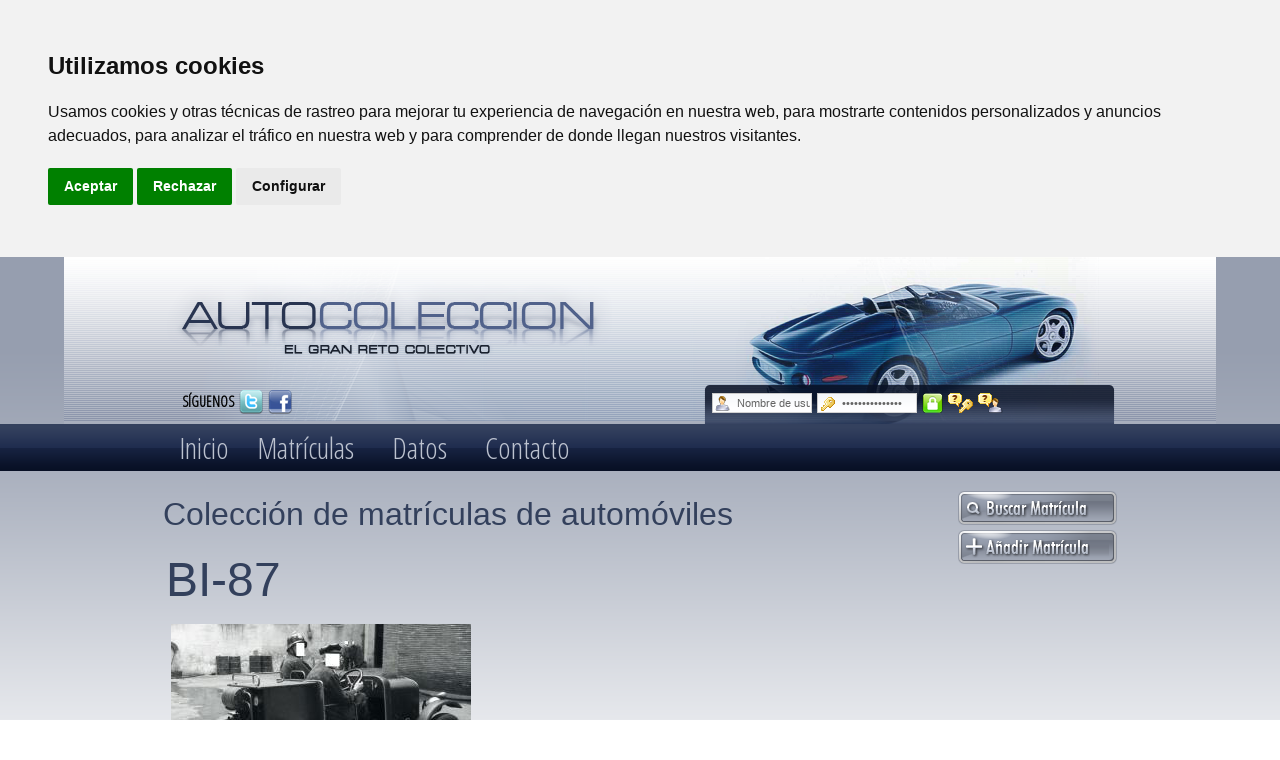

--- FILE ---
content_type: text/html; charset=utf-8
request_url: https://autocoleccion.com/component/sobi2/?sobi2Task=sobi2Details&catid=210&sobi2Id=79065
body_size: 8381
content:
<!DOCTYPE html PUBLIC "-//W3C//DTD XHTML 1.0 Transitional//EN" "http://www.w3.org/TR/xhtml1/DTD/xhtml1-transitional.dtd">
<html xmlns="http://www.w3.org/1999/xhtml" xml:lang="es-es" lang="es-es" >
<head>
  <base href="https://autocoleccion.com/component/sobi2/" />
  <meta http-equiv="content-type" content="text/html; charset=utf-8" />
  <meta name="robots" content="index, follow" />
  <meta name="keywords" content="Colección de matrí­culas de automóviles, Vizcaya" />
  <meta name="description" content="Colección de matrí­culas de automóviles. Vizcaya." />
  <meta name="generator" content="Sigsiu Online Business Index - Colección de matrí­culas de automóviles" />
  <title></title>
  <link href="/templates/matriculas/favicon.ico" rel="shortcut icon" type="image/x-icon" />
  <link rel="stylesheet" href="/modules/mod_ariextmenu/mod_ariextmenu/js/css/menu.min.css" type="text/css" />
  <link rel="stylesheet" href="/modules/mod_ariextmenu/mod_ariextmenu/js/css/menu.fix.css" type="text/css" />
  <link rel="stylesheet" href="https://autocoleccion.com/modules/mod_yoo_login/mod_yoo_login.css.php" type="text/css" />
  <style type="text/css">
    <!--
UL#ariext24 LI A{font-size:30px;font-weight:normal;text-transform:none;text-align:left;}UL#ariext24 LI UL.ux-menu-sub A{font-size:22px;font-weight:normal;text-transform:none;text-align:left;}
    -->
  </style>
  <script type="text/javascript" src="/media/system/js/mootools.js"></script>
  <script type="text/javascript" src="/modules/mod_ariextmenu/mod_ariextmenu/js/ext-core.js"></script>
  <script type="text/javascript" src="/modules/mod_ariextmenu/mod_ariextmenu/js/menu.min.js"></script>
  <script type="text/javascript">
		window.addEvent('domready', function(){ var JTooltips = new Tips($$('.hasTip'), { maxTitleChars: 50, fixed: false}); });(function() { var _menuInit = function() { new Ext.ux.Menu("ariext24", {"transitionDuration":0.2}); Ext.get("ariext24").select(".ux-menu-sub").removeClass("ux-menu-init-hidden"); }; if (!Ext.isIE || typeof(MooTools) == "undefined" || typeof(MooTools.More) == "undefined") Ext.onReady(_menuInit); else window.addEvent("domready", _menuInit); })();
  </script>
  <link rel="stylesheet" href="https://autocoleccion.com/components/com_sobi2/includes/com_sobi2.css" type="text/css" />
  <link rel='stylesheet'  href='https://autocoleccion.com/components/com_sobi2/plugins/gallery/sobi_gallery.css' type='text/css' />
  <link href='https://autocoleccion.com/components/com_sobi2/plugins/reviews/reviews.css' rel='stylesheet' type='text/css' />
  <link rel="alternate" type="application/rss+xml" title="Colección de matrí­culas de automóviles - Sistema 1900-1971 - Vizcaya" href="https://autocoleccion.com/component/sobi2/?sobi2Task=rss&amp;no_html=1&amp;catid=210" />
  <script type='text/javascript' src='https://autocoleccion.com/components/com_sobi2/plugins/gallery/slimbox.js'></script>
  <script type="text/javascript" language="javascript">
    	/* <![CDATA[ */
	    var srCurPg = 1;
	    var lastPage = 0;
	    var srAllRevs = 0;
	    var srRevsLimit = 15;
	    var srSemaphor = 0;
    	function srpPageNav(page) {
	    	page = parseInt(page);
    		if(	   srSemaphor == 1
	    		|| page == srCurPg
	    		|| (srCurPg >= lastPage && page < - 1)
	    		|| (srCurPg == 1  && (page == 0 || page == -1))
	    	) {
	    		return;
	    	}

    		srSemaphor = 1;
	    	var srppnHttpRequest;
	    	var url = "https://autocoleccion.com/index2.php?option=com_sobi2&sobi2Id=79065&no_html=1&sobi2Task=getSrev&spage=" + page + "&curPage=" + srCurPg;
	        if (window.XMLHttpRequest) {
	            srppnHttpRequest = new XMLHttpRequest();
	            if (srppnHttpRequest.overrideMimeType) {
	                srppnHttpRequest.overrideMimeType('text/xml');
	            }
	        }
	        else if (window.ActiveXObject) {
	            try { srppnHttpRequest = new ActiveXObject("Msxml2.XMLHTTP"); }
	                catch (e) {
                       try { srppnHttpRequest = new ActiveXObject("Microsoft.XMLHTTP"); }
	                   catch (e) {}
	                 }
	        }
	        if (!srppnHttpRequest) {
	            alert('Sorry but I Cannot create an XMLHTTP instance');
	            srSemaphor = 0;
	            return;
	        }
	        srppnHttpRequest.onreadystatechange = function() { srppnChangePage(srppnHttpRequest,page); };
	        srppnHttpRequest.open('GET', url, true);
	        srppnHttpRequest.send(null);
	    }
	    
	    function srppnChangePage(srppnHttpRequest,page) {
	    	if (srppnHttpRequest.readyState == 4) {
	    		if (srppnHttpRequest.status == 200) {
			    	switch (page) {
			    		case 0:
			    			srCurPg = 1;
			    			break;
			    		case -1:
			    			srCurPg--;
			    			break;
			    		case -2:
			    			srCurPg = lastPage;
			    			break;
			    		case -3:
			    			srCurPg++;
			    			break;
			    		default:
			    			srCurPg = page;
			    	}
		    		srSemaphor = 0;
		    		var xmlDoc = srppnHttpRequest.responseXML;
					var revs = xmlDoc.getElementsByTagName('review');
					
					var htmlOutput = "";
					for(i = 0; i < revs.length; i++) {
						var rev = revs[i];
		            	var vote = rev.getElementsByTagName('vote').item(0).firstChild.data;
		            	var txt = rev.getElementsByTagName('txt').item(0).firstChild.data;
		            	var title = rev.getElementsByTagName('title').item(0).firstChild.data;
		            	var user = rev.getElementsByTagName('user').item(0).firstChild.data;
		            	var umail = rev.getElementsByTagName('umail').item(0).firstChild.data;
		            	var date = rev.getElementsByTagName('date').item(0).firstChild.data;
		            	var updateInfo = rev.getElementsByTagName('updateInfo').item(0).firstChild.data;
		            	if(updateInfo == 0) {
			            	date = '<div class="revDate"> on ' + date + '</div>';
							if((txt && txt != 0) || (title && title != 0)) {
								vote = '<div class="revVote">' + Vimages[vote] + '&nbsp;</div>';
								title = '<div class="revTitle">' + title + '</div>'
								txt = '<div class="revText">' + txt.replace(/(?:<br \/>)?\r?\n/gi, '<br />') + '</div>'
								if(umail && umail != 0) {
									user = '<a href="mailto:' + umail + '">' + user + '</a>';
								}
								user = '<div class="revAuthor"> by ' + user + '</div>';
								var header = '<div class="revHeaderTitle">' + vote + title + user + date + '</div>';
			            		htmlOutput = htmlOutput + '<div class="revCont">' + header + '<div class="revHeader">' + txt + '</div></div>';
							}
		            	}
		            	else if(updateInfo == 1) {
		            		htmlOutput = htmlOutput
		            				   + '<div class="revCont"><div class="revUpdate"><div class="revUpdateDate">'
		            				   + date + '</div><div class="revUpdateText">Su ingreso ya ha sido actualizado</div></div></div>';
		            	}
					}
					document.getElementById("reviewsCont").innerHTML = '<div id="srRespCont"></div>' + htmlOutput;
	    		}
	    	}
	    }
		/* ]]> */
    	</script>
  <script language="javascript" type="text/javascript">



<!-- /* <![CDATA[ */ 

	 var Vimages =  new Array(); 

	 Vimages[0] = "<img src=\"https://autocoleccion.com/components/com_sobi2/plugins/reviews/images/Star-Rating/00-0-star.png\" alt=\"0\"   />";
	 Vimages[1] = "<img src=\"https://autocoleccion.com/components/com_sobi2/plugins/reviews/images/Star-Rating/01-0-star.png\" alt=\"2\"   />";
	 Vimages[2] = "<img src=\"https://autocoleccion.com/components/com_sobi2/plugins/reviews/images/Star-Rating/02-0-star.png\" alt=\"4\"   />";
	 Vimages[3] = "<img src=\"https://autocoleccion.com/components/com_sobi2/plugins/reviews/images/Star-Rating/03-0-star.png\" alt=\"6\"   />";
	 Vimages[4] = "<img src=\"https://autocoleccion.com/components/com_sobi2/plugins/reviews/images/Star-Rating/04-0-star.png\" alt=\"8\"   />";
	 Vimages[5] = "<img src=\"https://autocoleccion.com/components/com_sobi2/plugins/reviews/images/Star-Rating/05-0-star.png\" alt=\"10\"   />";
 /* ]]> */ // --> </script>
  <script language="JavaScript" type="text/javascript">
    	/* <![CDATA[ */
				function showRevForm() {
			document.getElementById("reviewFormBox").style.display = "block";
			document.getElementById("reviewBt").style.display = "none";
						document.getElementById("sendVoteBt").style.display = "none";
						document.getElementById("revSendButton").style.display = "block";
		}
				function sendRev() {
						var is_checked = false;
			var email_show = (document.getElementById("email_show").checked == true)?1:0;
			var revTitle = encodeURIComponent(document.getElementById("revTitle").value);
			var sobireview = encodeURIComponent(document.getElementById("sobireview").value);
			var uname = encodeURIComponent(document.getElementById("uname").value);
			var umail = encodeURIComponent(document.getElementById("umail").value);
						var rvote = document.getElementById("rvote") ? document.getElementById("rvote").value : 0;
					
			var sobiid = 79065;
			var option = "com_sobi2";
			var sobi2Task = "addSRev";
			var no_html = 1;
			var params =  "option=" + option
							+ "&email_show=" + email_show
				+ "&revTitle=" + revTitle
				+ "&sobireview=" + sobireview
				+ "&uname=" + uname
				+ "&umail=" + umail
							+ "&rvote=" + rvote
					
				+ "&sobiid=" + sobiid
				+ "&sobi2Task=" + sobi2Task
				+ "&no_html=" + no_html;
			var url = "https://autocoleccion.com/index2.php";
			
							srpMakeRequest(url,params);
				
		}
			 	
 		function srpRevResp(srpHttpRequest) {
	    	if (srpHttpRequest.readyState == 4) {
	    		if (srpHttpRequest.status == 200) {
			 	    			    			document.getElementById("reviewFormBox").style.display = "none";
			 		document.getElementById("reviewBt").style.display = "inline";
										document.getElementById("sendVoteBt").style.display = "inline";
								 		document.getElementById("revTitle").value = '';
			 		document.getElementById("sobireview").value = '';
			 		       	    			var XMLDoc = srpHttpRequest.responseXML;
	            	var rev = XMLDoc.getElementsByTagName('rev')[0];
	            	var msg = rev.getElementsByTagName('msg').item(0).firstChild.data;
	            	var vote = rev.getElementsByTagName('vote').item(0).firstChild.data;
	            	var txt = rev.getElementsByTagName('txt').item(0).firstChild.data;
	            	var title = rev.getElementsByTagName('title').item(0).firstChild.data;
	            	var user = rev.getElementsByTagName('user').item(0).firstChild.data;
	            	var umail = rev.getElementsByTagName('umail').item(0).firstChild.data;
	            	var date = rev.getElementsByTagName('date').item(0).firstChild.data;
	            	
	            	msg = '<div class="message">' + msg + '</div>';
	            	date = '<div class="revDate"> on ' + date + '</div>';
					if((txt && txt != 0) || (title && title != 0)) {
						vote = '<div class="revVote">' + Vimages[vote] + '&nbsp;</div>';
						title = '<div class="revTitle">' + title + '</div>'
						txt = '<div class="revText">' + txt.replace(/(?:<br \/>)?\r?\n/gi, '<br />') + '</div>'
						if(umail && umail != 0) {
							user = '<a href="mailto:' + umail + '">' + user + '</a>';
						}
						user = '<div class="revAuthor"> by ' + user + '</div>';
						var header = '<div class="revHeaderTitle">' + vote + title + user + date + '</div>';
	            		srAllRevs++;
	            							document.getElementById("srRespCont").innerHTML = '<div class="revCont">' + header + '<div class="revHeader">' + txt + '</div></div>';
										}
					document.getElementById("srRespContMsg").innerHTML = msg;
					 	    		}
	            else {
	                alert('There was a problem with the request.');
	            }
	        }
 		}

		function srpMakeRequest(url, params) {
			var srpHttpRequest;
			if (window.XMLHttpRequest) {
			    srpHttpRequest = new XMLHttpRequest();
			    if (srpHttpRequest.overrideMimeType) {
			        srpHttpRequest.overrideMimeType('text/xml');
			    }
			}
			else if (window.ActiveXObject) {
			    try { srpHttpRequest = new ActiveXObject("Msxml2.XMLHTTP"); }
			        catch (e) {
			           try { srpHttpRequest = new ActiveXObject("Microsoft.XMLHTTP"); }
			           catch (e) {}
			         }
			}
			if (!srpHttpRequest) {
			    alert('Sorry but I Cannot create an XMLHTTP instance');
			    return false;
			}
			srpHttpRequest.onreadystatechange = function() { srpRevResp(srpHttpRequest); };
			srpHttpRequest.open('POST', url, true);
			srpHttpRequest.setRequestHeader("Content-type", "application/x-www-form-urlencoded");
				srpHttpRequest.setRequestHeader("Content-length", params.length);
				srpHttpRequest.setRequestHeader("Connection", "close");
			srpHttpRequest.send(params);
		}
		/* ]]> */
		</script>
  <!--[if IE]><link rel="stylesheet" type="text/css" href="/modules/mod_ariextmenu/mod_ariextmenu/js/css/menu.ie.min.css" /><![endif]-->
  <!--[if lt IE 8]><script type="text/javascript" src="/modules/mod_ariextmenu/mod_ariextmenu/js/fix.js"></script><![endif]-->

<meta charset="utf-8" />
<meta http-equiv="Content-type" content="text/html; charset=utf-8" />


<link rel="stylesheet" href="/templates/system/css/system.css" type="text/css" />
<link rel="stylesheet" href="/templates/system/css/general.css" type="text/css" />
<link rel="stylesheet" href="/templates/matriculas/css/template.css" type="text/css" />
<link href="https://fonts.googleapis.com/css?family=Open+Sans+Condensed:300" rel="stylesheet" type="text/css" />
<meta name="google-site-verification" content="73c5jGgnQTnsJoKraugqMThDRZUg7qQ8SkzQA7vzOFs" />

</head>

<body>
<div class="bg_header">
<div class="header"> <a href="/index.php" title="autocoleccion.com" class="logo">autocoleccion.com</a>
<div class="redes">
<div class="seguir">
<label>S&iacute;guenos</label>
<a href="https://www.twitter.com/autocoleccion" title="S&iacute;guenos en Twitter" target="_blank" class="twitter">S&iacute;guenos en Twitter</a> <a href="https://www.facebook.com/pages/AUTOCOLECCI%C3%93N/284874644872888" title="S&iacute;guenos en Facebook" target="_blank" class="facebook">S&iacute;guenos en Facebook</a> 

</div>
</div>
</div>
</div>
<div class="bg_menu">
<div class="menuprincipal">
<div class="acceso">

<form action="/component/sobi2/" method="post" name="login">

<span class="quick" style="display: block;">
	<span class="yoo-login">
	
				<span class="login">
		
						
			<span class="username">
			
				<input type="text" name="username" size="18" value="Nombre de usuario" onblur="if(this.value=='') this.value='Nombre de usuario';" onfocus="if(this.value=='Nombre de usuario') this.value='';" />
				
			</span>
			
			<span class="password">
			
				<input type="password" name="passwd" size="10" value="Llave de acceso" onblur="if(this.value=='') this.value='Llave de acceso';" onfocus="if(this.value=='Llave de acceso') this.value='';" />
				
			</span>

						
			<span class="login-button-icon">
				<button value="" name="Submit" type="submit" title="Acceder"></button>
			</span>
			
						<span class="lostpassword">
				<a href="/component/user/reset" title="&iquest;Olvidaste la llave?"></a>
			</span>
						
						<span class="lostusername">
				<a href="/component/user/remind" title="&iquest;Olvidaste el usuario?"></a>
			</span>
						
						
						
			<input type="hidden" name="option" value="com_user" />
			<input type="hidden" name="task" value="login" />
			<input type="hidden" name="return" value="L2luaWNpbw==" />
			<input type="hidden" name="86b11f3c5115f266dbc6956412a7c35c" value="1" />
		</span>
		
				
	</span>
</span>
</form>
</div>

<div id="ariext24_container" class="ux-menu-container ux-menu-clearfix">

	<ul id="ariext24" class="ux-menu ux-menu-horizontal">
					<li class="ux-menu-item-main ux-menu-item-level-0 ux-menu-item1 ux-menu-item-parent-pos0">
				<a href="/inicio" class=" ux-menu-link-level-0 ux-menu-link-first">
					Inicio									</a>
						</li>
					<li class="ux-menu-item-main ux-menu-item-level-0 ux-menu-item-parent ux-menu-item3 ux-menu-item-parent-pos1">
				<a href="/matriculas" class=" ux-menu-link-level-0 ux-menu-link-parent">
					Matrículas										<span class="ux-menu-arrow"></span>
									</a>
			
	<ul class="ux-menu-sub ux-menu-init-hidden">
					<li class=" ux-menu-item-level-1 ux-menu-item-parent ux-menu-item61">
				<a href="javascript:void(0);" class=" ux-menu-link-level-1 ux-menu-link-parent">
					Ver Matrículas										<span class="ux-menu-arrow"></span>
									</a>
			
	<ul class="ux-menu-sub ux-menu-init-hidden">
					<li class=" ux-menu-item-level-2 ux-menu-item7">
				<a href="/matriculas/sistemas-de-matriculas/sistema-1900-1971" class=" ux-menu-link-level-2">
					Sistema 1900-1971									</a>
						</li>
					<li class=" ux-menu-item-level-2 ux-menu-item18">
				<a href="/matriculas/sistemas-de-matriculas/sistema-1971-2000" class=" ux-menu-link-level-2">
					Sistema 1971-2000									</a>
						</li>
			</ul>
			</li>
					<li class=" ux-menu-item-level-1 ux-menu-item58">
				<a href="/matriculas/matriculas-mas-recientes" class=" ux-menu-link-level-1">
					Matrículas Más Recientes									</a>
						</li>
					<li class=" ux-menu-item-level-1 ux-menu-item59">
				<a href="/matriculas/matriculas-actualizadas" class=" ux-menu-link-level-1">
					Matrículas Actualizadas									</a>
						</li>
					<li class=" ux-menu-item-level-1 ux-menu-item60">
				<a href="/matriculas/matriculas-mas-vistas" class=" ux-menu-link-level-1">
					Matrículas Más Vistas									</a>
						</li>
					<li class=" ux-menu-item-level-1 ux-menu-item56">
				<a href="/matriculas/buscar-matriculas" class=" ux-menu-link-level-1">
					Buscar Matrículas									</a>
						</li>
			</ul>
			</li>
					<li class="ux-menu-item-main ux-menu-item-level-0 ux-menu-item-parent ux-menu-item2 ux-menu-item-parent-pos2">
				<a href="javascript:void(0);" class=" ux-menu-link-level-0 ux-menu-link-parent">
					Datos										<span class="ux-menu-arrow"></span>
									</a>
			
	<ul class="ux-menu-sub ux-menu-init-hidden">
					<li class=" ux-menu-item-level-1 ux-menu-item39">
				<a href="/datos/datos-historicos" class=" ux-menu-link-level-1">
					Datos Históricos									</a>
						</li>
			</ul>
			</li>
					<li class="ux-menu-item-main ux-menu-item-level-0 ux-menu-item21 ux-menu-item-parent-pos3">
				<a href="/contacto" class=" ux-menu-link-level-0 ux-menu-link-last">
					Contacto									</a>
						</li>
			</ul>
</div>
</div>
</div>
</div>

<div class="contenedor">
<div class="contenidos">

<div id="principal">



<!-- Start of Sigsiu Online Business Index 2 component -->
<div class="componentheading">Colección de matrí­culas de automóviles</div>
<div class='sobi2'>

<table class="sobi2Details" style='' >
  <tr>
    <td colspan="2">      <h1>BI-87</h1>
    </td>
  </tr>
  <tr>
    <td>
  <script async src="//pagead2.googlesyndication.com/pagead/js/adsbygoogle.js"></script>
<!-- Infolaso-Adaptable -->
<ins class="adsbygoogle"
     style="display:block"
     data-ad-client="ca-pub-5969909293382882"
     data-ad-slot="9159791776"
     data-ad-format="auto"></ins>
<script>
(adsbygoogle = window.adsbygoogle || []).push({});
</script>
    </td>
    <td>
  <img src="https://autocoleccion.com/images/com_sobi2/clients/79065_img.jpg" alt="BI-87" class="sobi2DetailsImage"/> 
  <span class='sobiRating'><img src="https://autocoleccion.com/components/com_sobi2/plugins/reviews/images/Star-Rating/00-0-star.png" alt="0"   /></span>    </td>
  </tr>
  <tr>
    <td colspan="2"></td>
  </tr>
  <tr>
    <td colspan="2"><div id="sobi2outer">
                <br/>
		<span  id="sobi2Details_field_county">Vizcaya</span><br/>
		<span  id="sobi2Details_field_fuente">foto del Archivo Histórico de Euskadi, sacada del archivo de Germán Elorza</span> 
    <table class='sobi_gallery' >
	 <tr> 
			 <td ><div class="gallerythumb"><a href='https://autocoleccion.com/images/com_sobi2/gallery/79065/79065_image_1_irt.jpg' title='' rel="lightbox[roadtrip]"><img src='https://autocoleccion.com/images/com_sobi2/gallery/79065/79065_thumb_1_irt.jpg' alt='' title='' /></a></div>
			 </td> 
			 <td ><div class="gallerythumb"><a href='https://autocoleccion.com/images/com_sobi2/gallery/79065/79065_image_2_glu.jpg' title='' rel="lightbox[roadtrip]"><img src='https://autocoleccion.com/images/com_sobi2/gallery/79065/79065_thumb_2_glu.jpg' alt='' title='' /></a></div>
			 </td> 
			 <td  class='sobi_gallery_emptycell'>&nbsp;</td> 
			 <td  class='sobi_gallery_emptycell'>&nbsp;</td> 
			 <td  class='sobi_gallery_emptycell'>&nbsp;</td> 
			 <td  class='sobi_gallery_emptycell'>&nbsp;</td> 
	 </tr></table> 
    <a href="https://www.autocoleccion.com/index.php?option=com_sobi2&catid=55&Itemid=7">VOLVER AL LISTADO 1900-1971</a> | <a href="https://www.autocoleccion.com/index.php?option=com_sobi2&catid=56&Itemid=18">VOLVER AL LISTADO 1971-2000</a> | <a href="https://www.autocoleccion.com/index.php?option=com_sobi2&catid=110&Itemid=38">VOLVER AL LISTADO ACTUAL</a> <div id='revsBox'>

<div id = 'srRespContMsg'></div>

<div class="revNavTop" id="revNavTop"><span name="srpncont"  style="display:none;" >
		<a href="javascript:srpPageNav('0');" title="Go to the first page" class="pagenav">&lt;&lt;&nbsp;Start</a>
		<a href="javascript:srpPageNav('-1');" title="Go to the previous page" class="pagenav">&lt;&nbsp;Prev</a><span name="dummyPnR"></span>
		<a href="javascript:srpPageNav('-3');" title="Go to the next page" class="pagenav">Next&nbsp;&gt;</a>
		<a href="javascript:srpPageNav('-2');" title="Go to the last page" class="pagenav">End&nbsp;&gt;&gt;</a>
		</span></div><div id="reviewsCont"><div id="srRespCont"></div>
		</div><div class="revNavBottom" id="revNavBottom"><span name="srpncont"  style="display:none;" >
		<a href="javascript:srpPageNav('0');" title="Go to the first page" class="pagenav">&lt;&lt;&nbsp;Start</a>
		<a href="javascript:srpPageNav('-1');" title="Go to the previous page" class="pagenav">&lt;&nbsp;Prev</a><span name="dummyPnR"></span>
		<a href="javascript:srpPageNav('-3');" title="Go to the next page" class="pagenav">Next&nbsp;&gt;</a>
		<a href="javascript:srpPageNav('-2');" title="Go to the last page" class="pagenav">End&nbsp;&gt;&gt;</a>
		</span></div>    	
    	<div id="revFormCont">
	    		<table class="revFormTable">
		    		    <tr>
				<td colspan="2">
		      		<div id="revVoteSelect">Calificar: &nbsp;
<select name="rvote" size="1" id="rvote" class="inputbox" onchange="if (this.options[selectedIndex].value!=''){ document.getElementById('revVotePrev').innerHTML= Vimages[this.options[selectedIndex].value];} else {  document.a.src='../images/blank.png'}" >
	<option value="1" >1</option>
	<option value="2" >2</option>
	<option value="3" >3</option>
	<option value="4" >4</option>
	<option value="5" >5</option>
	<option value="0" selected="selected" >Seleccionar</option>
</select>
</div>
		      		<div id="revVotePrev"><img src="https://autocoleccion.com/components/com_sobi2/plugins/reviews/images/Star-Rating/00-0-star.png" alt='0'/></div>
				</td>		    
		    </tr>
		    		    		    <tr>
		      <td colspan='2'>
			  <div id="reviewFormBox" style="display:none;">
		        <table id='revFormTable'>
		 			<colgroup><col class='revCol1'/><col class='revCol2'/></colgroup>
			    	<tr>
			    		<td></td>
			    		<td class='srRevInfo'><strong>Comentario y opiniones</strong><br />Comparte tus ideas o pensamientos sobre esta matrícula<br /><br /></td>
			    	</tr>
		 			<tr>
		 				<td style='text-align:right' class='srAuthorName'>Nombre: </td><td style='text-align:left'><input type='text' id='uname' name='uname' value='' size='40' maxlength='40' class='inputbox'/></td>		 			</tr>
		 			<tr>
		 				<td style='text-align:right' class='srAuthorMail'>Correo: </td><td style='text-align:left'><input type='text' id='umail' name='umail' value='' size='40' maxlength='40' class='inputbox'/></td>		 			</tr>
		 			<tr>
		 				<td style='text-align:right' class='srRevMailShow'>
		 					Mostrar correo 		 				</td>
		 				<td style='text-align:left' class='srRevMailShowOn'>
		 					<input type='checkbox' checked='checked' id='email_show' name='email_show' value='1'/>
		 				</td>
		 			</tr>
		 			<tr>
		 				<td style='text-align:right' class='srRevTitle'>
		 					T&iacute;tulo: 		 				</td>
		 				<td style='text-align:left' class='srRevTitleBox'>
		 					<input type='text' id='revTitle' name='revTitle' value='' size='40' maxlength='40' class='inputbox'/>
		 				</td>
		 			</tr>
		 			<tr>
		 				<td valign='top' style='text-align:right'  class='srRevText'>
		 					Texto: 		 				</td>
		 				<td style='text-align:left'  class='srRevTextBox'>
		 					<textarea name='sobireview' id='sobireview' class='inputbox' rows='10' cols='50'></textarea>
		 				</td>
		 			</tr>
							 			<tr>
		 				<td valign='top' style='text-align:right'></td>
		 				<td style='text-align:left'  class='srRevSendBt'>
					      	<div id="revLoader"></div>
					      	<input type="button" onclick="sendRev();" class="button" id="revSendButton" value="Enviar"/>
		 				</td>
		 			</tr>
				   		 		</table>
		 	  </div>
		      </td>
		    </tr>
		    		</table>
		
	    	      	<div id="sendVoteBt" class='srRevSendBt'>
	      		<div id="revLoader"></div>
	      		<input type="button" onclick="sendRev();" class="button" id="voteSendButton" value="Enviar"/>
	      	</div>
	            	    	<div id="reviewBt">
		      		      		<input type="button" onclick="showRevForm();" class="button" id="revSendButton" value="Escribir Comentario"/>
		      		    </div>
	      		
 				</div>
    </div> <br />
      </div></td>
  </tr>
</table>
<table class="sobi2DetailsFooter" width="100%">
  <tr>
    <td>Matrícula agregada por <a href="https://autocoleccion.com/component/sobi2/?sobi2Task=usersListing&amp;uid=10568" title="listados de Aimar">Aimar</a> | Fecha en que fue añadido: 08-03-2022 16:20:48 | Hits:  45</td>
    <td></td>
  </tr>
</table>
 <table class="sobi2Footer"> 
	 <tr><td id="sobi2Footer"></td>	 <td id="sobi2rss"><a href="https://autocoleccion.com/component/sobi2/?sobi2Task=rss&amp;no_html=1&amp;catid=210" title="RSS Feeds"><img src="https://autocoleccion.com/components/com_sobi2/images/feed.gif" alt="RSS Feeds"/></a></td></tr>	 <tr><td colspan="2"></td></tr>
 </table>

 </div> 

<!-- end of Sigsiu Online Business Index 2 component Memory 4,658,016 / Time 0.091198205947876 / Queries: 0 --> 

</div>
<div class="bt_matriculas">

<a href="/component/sobi2/?sobi2Task=search" title="Buscar matr&iacute;culas de veh&iacute;culos" class="bt_buscar_matricula">Buscar matr&iacute;cula</a> <a href="/component/sobi2/?sobi2Task=addNew" title="A&ntilde;adir una nueva matr&iacute;cula" class="bt_agregar_matricula">A&ntilde;adir matr&iacute;cula</a>
</div>
</div>
<div class="ads_bottom">
<!-- BEGIN: Custom advanced (www.jtricks.com) -->
<script type="text/plain" data-cookie-consent="targeting" async src="//pagead2.googlesyndication.com/pagead/js/adsbygoogle.js"></script>
<!-- Infolaso-Adaptable -->
<ins class="adsbygoogle"
     style="display:block"
     data-ad-client="ca-pub-5969909293382882"
     data-ad-slot="9159791776"
     data-ad-format="auto"></ins>
<script>
(adsbygoogle = window.adsbygoogle || []).push({});
</script><!-- END: Custom advanced (www.jtricks.com) -->

</div>
</div>
<div class="submenu_bg">
<div id="submenu">
<ul>
<li><a href="/index.php">Inicio</a></li>
<li><a href="/component/sobi2/">Matr&iacute;culas</a></li>
<li><a href="/component/sobi2/?sobi2Task=showNew">Matr&iacute;culas m&aacute;s recientes</a></li>
<li><a href="/component/sobi2/?sobi2Task=updated">Matr&iacute;culas actualizadas</a></li>
<li><a href="/component/sobi2/?sobi2Task=popularListing">Matr&iacute;culas m&aacute;s vistas</a></li>
<li><a href="/component/sobi2/?sobi2Task=search">Buscar Matr&iacute;cula</a></li>
<li><a href="/component/sobi2/?sobi2Task=addNew">Agregar Matr&iacute;cula</a></li>
<li><a href="/component/content/article/34" rel="nofollow">Protecci&oacute;n de datos</a></li>
<li><a href="/component/content/article/37" rel="nofollow">Pol&iacute;tica de cookies</a></li>
<li style="display:none"><a href="/component/user/register">Reg&iacute;strese</a></li>
<li><a href="https://www.autocoleccion.com/contacto">Contacto</a></li>
<li><a href="/component/content/article/29">Datos hist&oacute;ricos</a></li>
<li><a href="/component/sobi2/?catid=55">Sistema 1900-1971</a></li>
<li><a href="/component/sobi2/?catid=56">Sistema 1971-2000</a></li>
<li><a href="/component/sobi2/?catid=110">Sistema actual</a></li>
<li><a href="/component/sobi2/?catid=57">Otros pa&iacute;ses</a></li>
<li style="display:none"><a href="/component/content/article/30">Listado sistema 1900-1971</a></li>
<li style="display:none"><a href="/component/content/article/31">Listado sistema 1971-2000</a></li>
<li style="display:none"><a href="/component/content/article/35">Ayuda</a></li>
<li style="display:none"><a href="/component/content/36">Directorio web</a></li>
<li style="display:none"><a href="/component/xmap/?sitemap=1" rel="nofollow">Mapa del sitio</a></li>
</ul>
</div>
<p class="pie">&copy; Copyright AutoColecci&oacute;n</p>



</div>










<!-- Cookie Consent by TermsFeed https://www.TermsFeed.com -->
<script type="text/javascript" src="//www.termsfeed.com/public/cookie-consent/4.1.0/cookie-consent.js" charset="UTF-8"></script>
<script type="text/javascript" charset="UTF-8">
document.addEventListener('DOMContentLoaded', function () {
cookieconsent.run({"notice_banner_type":"headline","consent_type":"express","palette":"light","language":"es","page_load_consent_levels":["strictly-necessary"],"notice_banner_reject_button_hide":false,"preferences_center_close_button_hide":false,"page_refresh_confirmation_buttons":false,"website_name":"autocoleccion.com","website_privacy_policy_url":"https://www.autocoleccion.com/component/content/article/37"});
});
</script>

<!-- Google Analytics -->
<script type="text/plain" data-cookie-consent="tracking">
  (function(i,s,o,g,r,a,m){i['GoogleAnalyticsObject']=r;i[r]=i[r]||function(){
  (i[r].q=i[r].q||[]).push(arguments)},i[r].l=1*new Date();a=s.createElement(o),
  m=s.getElementsByTagName(o)[0];a.async=1;a.src=g;m.parentNode.insertBefore(a,m)
  })(window,document,'script','//www.google-analytics.com/analytics.js','ga');
  ga('create', 'UA-53711382-1', 'auto');
  ga('send', 'pageview');
</script>
<!-- end of Google Analytics-->

<!-- AddThis -->
<script type="text/plain" data-cookie-consent="targeting" src="//s7.addthis.com/js/300/addthis_widget.js#pubid=ra-4e77ac24122e04a9"></script>
<div class="addthis_toolbox addthis_default_style "> <a id="facebookLike" class="addthis_button_facebook_like"></a> <a class="addthis_button_tweet"></a> <a id="plusone" class="addthis_button_google_plusone"></a> <a class="addthis_counter addthis_pill_style"></a> </div>
<script type="text/plain" data-cookie-consent="targeting">
var facebookLike = document.getElementById("facebookLike");
facebookLike.setAttribute("fb:like:layout", "button_count");
facebookLike.setAttribute("fb:like:show_faces", "false");
facebookLike.setAttribute("fb:like:width", "100");
facebookLike.setAttribute("fb:like:action", "like");
facebookLike.setAttribute("fb:like:font", "tahoma");
facebookLike.setAttribute("fb:like:colorscheme", "light");
var plusone = document.getElementById("plusone");
plusone.setAttribute("g:plusone:size", "medium");
plusone.setAttribute("g:plusone:lang", "es-ES");
plusone.setAttribute("g:plusone:width", "100");
</script> 
<!-- end of AddThis-->



<noscript>Free cookie consent management tool by <a href="https://www.termsfeed.com/">TermsFeed</a></noscript>
<!-- End Cookie Consent by TermsFeed https://www.TermsFeed.com -->


<!-- Below is the link that users can use to open Preferences Center to change their preferences. Do not modify the ID parameter. Place it where appropriate, style it as needed. -->
<a href="#" id="open_preferences_center"  style="position: absolute;right: 0;top: 124px;width: 83px;padding: 5px 5px;text-decoration: none;background: white;box-sizing: border-box;border-radius: 10px 0 0 10px;">Preferences de cookies</a>
















</body>
</html>

--- FILE ---
content_type: text/html; charset=utf-8
request_url: https://www.google.com/recaptcha/api2/aframe
body_size: 268
content:
<!DOCTYPE HTML><html><head><meta http-equiv="content-type" content="text/html; charset=UTF-8"></head><body><script nonce="ztncqEXvLKnOJ1VfHRlBKg">/** Anti-fraud and anti-abuse applications only. See google.com/recaptcha */ try{var clients={'sodar':'https://pagead2.googlesyndication.com/pagead/sodar?'};window.addEventListener("message",function(a){try{if(a.source===window.parent){var b=JSON.parse(a.data);var c=clients[b['id']];if(c){var d=document.createElement('img');d.src=c+b['params']+'&rc='+(localStorage.getItem("rc::a")?sessionStorage.getItem("rc::b"):"");window.document.body.appendChild(d);sessionStorage.setItem("rc::e",parseInt(sessionStorage.getItem("rc::e")||0)+1);localStorage.setItem("rc::h",'1768750053924');}}}catch(b){}});window.parent.postMessage("_grecaptcha_ready", "*");}catch(b){}</script></body></html>

--- FILE ---
content_type: text/css
request_url: https://autocoleccion.com/modules/mod_ariextmenu/mod_ariextmenu/js/css/menu.min.css
body_size: 458
content:
/*
 * Ext Core Library Examples 3.0
 * http://extjs.com/
 * Copyright(c) 2006-2009, Ext JS, LLC.
 * 
 * The MIT License
 * 
 */

.ux-menu-init-hidden {
	visibility:hidden;
	position:absolute;
}
.ux-menu-container {
	position:relative;
}
.ux-menu, .ux-menu ul {
	list-style-image:none;
	list-style-position:outside;
	list-style-type:none;
	margin:0;
	padding:0;
	line-height:1;
}
.ux-menu li {
	position:relative;
	float:left;
}
.ux-menu ul {
	position:absolute;
	top:0;
	left:0;
}
.ext-border-box .ux-menu-ie-iframe, .ext-ie7 .ux-menu-ie-iframe {
	padding:0;
	margin:0;
	position:absolute;
	top:0;
	left:0;
	display:none;
	z-index:-1;
}
.ux-menu-vertical .ux-menu-item-main {
	clear:left;
}
.ux-menu a {
	display:block;
	position:relative;
	text-decoration:none;
	color:#bcc2cf;
	font-size:12px;
	line-height:12px;
	padding:18px 14px 16px;
}
.ux-menu ul li a, .ux-menu ul li ul li a {
	color:#bcc2cf;
	font-size:20px;
	background:#2a3753 url(images/menu-item-bg.png) repeat;
}
.ux-menu ul li a:hover, .ux-menu ul li ul li a:hover {
	color:#FFF;
	background:#171d2b url(images/menu-item-bg-over.png) repeat;
}
.ux-menu a.ux-menu-link-last {
	
}
ux.menu ul a {
	width:100%;
}
.ux-menu a:focus, .ux-menu a:hover, .ux-menu a.ux-menu-link-hover {
	outline:0;
	color:#fff;
	background:#171d2b url(images/menu-item-bg.png) repeat;
}
.ux-menu-clearfix:after {
	content:".";
	display:block;
	height:0;
	clear:both;
	visibility:hidden;
}
.ux-menu a.ux-menu-link-parent {
	padding-right:24px;
	min-width:1px;
}
.ux-menu ul a, .ux-menu.ux-menu-vertical a {
	border-bottom:0;
	border-right:1px solid #000;
}
.ux-menu ul a.ux-menu-link-last, .ux-menu.ux-menu-vertical a.ux-menu-link-last {
	border-bottom:1px solid #000;
}
.ux-menu-arrow {
	display:block;
	width:8px;
	height:6px;
	right:10px;
	top:14px;
	position:absolute;
	font-size:0;
}
.ux-menu.ux-menu-vertical .ux-menu-arrow, .ux-menu ul .ux-menu-arrow {
	width:1px;
	height:8px;
	top:13px;
}
.ext-border-box .ux-menu-arrow {
	top:17px;
}
.ext-border-box .ux-menu.ux-menu-vertical .ux-menu-arrow, .ext-border-box .ux-menu ul .ux-menu-arrow {
	top:16px;
}
.ux-menu ul.ux-menu-hidden {
	display:none;
}
.ux-menu a.current {
	border-color:#fff;
}


--- FILE ---
content_type: text/css; charset=UTF-8
request_url: https://autocoleccion.com/modules/mod_yoo_login/mod_yoo_login.css.php
body_size: 1769
content:
/* (C) 2007 YOOtheme.com */

a:focus { outline: none; }

span.yoo-login,
span.yoo-login span {
	display: block;
}/* (C) 2007 YOOtheme.com */

/* login */
span.default span.yoo-login span.login {
	width: 135px;
	margin: auto;
}

span.default span.yoo-login span.login span.username,
span.default span.yoo-login span.login span.password {
	margin-bottom: 10px;
	width: 108px;
	height: 16px;
	padding: 4px 2px 0px 25px;
	overflow: hidden;
}

span.default span.yoo-login span.login span.username {
	background: url(styles/default/images/username_bg.png) 0 0 no-repeat;
}

span.default span.yoo-login span.login span.password {
	background: url(styles/default/images/password_bg.png) 0 0 no-repeat;
}

span.default span.yoo-login span.login span.username:hover{
	background: url(styles/default/images/username_bg.png) 0 -20px no-repeat;
}

span.default span.yoo-login span.login span.password:hover {
	background: url(styles/default/images/password_bg.png) 0 -20px no-repeat;
}

span.default span.yoo-login span.login span.username input,
span.default span.yoo-login span.login span.password input {
	padding: 0px;
	width: 100%;
	background: none;
	border: none;
	outline: none;
	float: left;
	color: #646464;
	font-size: 11px;
}

span.default span.yoo-login span.login span.username input:hover,
span.default span.yoo-login span.login span.password input:hover,
span.default span.yoo-login span.login span.username input:focus,
span.default span.yoo-login span.login span.password input:focus {
	color: #000000;
}

span.default span.yoo-login span.login span.remember {
	margin-bottom: 4px;
}

span.default span.yoo-login span.login span.login-button-container {
	margin-bottom: 6px;
	width: 135px;
	overflow: hidden;
}

span.default span.yoo-login span.login span.login-button-icon {
	width: 21px;
	height: 20px;
	background: url(styles/default/images/login_button_bg.png) 0 0 no-repeat; /* ie6png:crop */
	float: right;
}

span.default span.yoo-login span.login span.login-button-icon:hover {
	background: url(styles/default/images/login_button_bg.png) 0 -20px no-repeat;
}

span.default span.yoo-login span.login span.login-button-icon button {
	display: block;
	padding: 0px 0px 0px 0px;
	width: 100%;
	height: 20px;
	border: none;
	background: none;
	cursor: pointer;
	overflow: hidden;
	font-size: 11px;
	color: #646464;
	text-transform: lowercase;
}

span.default span.yoo-login span.login span.login-button-icon button:hover {
	color: #000000;
}

span.default span.yoo-login span.login span.login-button-text button {
	float: right;
	cursor: pointer;
}

span.default span.yoo-login span.login span.lostpassword,
span.default span.yoo-login span.login span.lostusername,
span.default span.yoo-login span.login span.registration {
	height: 20px;
	line-height: 20px;
}

/* logout */
span.default span.yoo-login span.logout {
	width: auto;
	margin: auto;
}

span.default span.yoo-login span.logout span.greeting {
}

span.default span.yoo-login span.logout span.logout-button-icon {
	margin: auto;
	width: 21px;
	height: 20px;
	background: url(styles/default/images/logout_button_bg.png) 0 0 no-repeat; /* ie6png:crop */
}

span.default span.yoo-login span.logout span.logout-button-icon:hover {
	background: url(styles/default/images/logout_button_bg.png) 0 -20px no-repeat;
}

span.default span.yoo-login span.logout span.logout-button-icon button {
	display: block;
	padding: 0px 0px 0px 0px;
	width: 100%;
	height: 20px;
	border: none;
	background: none;
	cursor: pointer;
	overflow: hidden;
	font-size: 11px;
	color: #646464;
	text-transform: lowercase;
}

span.default span.yoo-login span.logout span.logout-button-icon button:hover {
	color: #000000;
}

span.default span.yoo-login span.logout span.logout-button-text button {
	margin: auto;
	display: block;
	cursor: pointer;
}
/* (C) 2007 YOOtheme.com */

/* login */
.yootools-black span.default span.yoo-login span.login span.username {
	background: url(styles/default/black/images/username_bg.png) 0 0 no-repeat;
}

.yootools-black span.default span.yoo-login span.login span.password {
	background: url(styles/default/black/images/password_bg.png) 0 0 no-repeat;
}

.yootools-black span.default span.yoo-login span.login span.username:hover {
	background: url(styles/default/black/images/username_bg.png) 0 -20px no-repeat;
}

.yootools-black span.default span.yoo-login span.login span.password:hover {
	background: url(styles/default/black/images/password_bg.png) 0 -20px no-repeat;
}

.yootools-black span.default span.yoo-login span.login span.username input:hover,
.yootools-black span.default span.yoo-login span.login span.password input:hover,
.yootools-black span.default span.yoo-login span.login span.username input:focus,
.yootools-black span.default span.yoo-login span.login span.password input:focus {
	color: #ffffaa;
}
/* (C) 2007 YOOtheme.com */

/* login */
span.quick span.yoo-login span.login {
	height: 20px;
}

span.quick span.yoo-login span.login span.username, 
span.quick span.yoo-login span.login span.password,
span.quick span.yoo-login span.login span.login-button-text,
span.quick span.yoo-login span.login span.login-button-icon,
span.quick span.yoo-login span.login span.lostpassword, 
span.quick span.yoo-login span.login span.lostusername,
span.quick span.yoo-login span.login span.registration,
span.quick span.yoo-login span.logout span.greeting,
span.quick span.yoo-login span.logout span.logout-button-text,
span.quick span.yoo-login span.logout span.logout-button-icon {
	margin-right: 5px;
	float: left;
	overflow: hidden;
}

span.quick span.yoo-login span.login span.username,
span.quick span.yoo-login span.login span.password {
	width: 73px;
	height: 16px;
	padding: 4px 2px 0px 25px;
	float: left;
	overflow: hidden;
}

span.quick span.yoo-login span.login span.username {
	background: url(styles/quick/images/username_bg.png) 0 0 no-repeat;
}

span.quick span.yoo-login span.login span.password {
	background: url(styles/quick/images/password_bg.png) 0 0 no-repeat;
}

span.quick span.yoo-login span.login span.username:hover {
	background: url(styles/quick/images/username_bg.png) 0 -20px no-repeat;
}

span.quick span.yoo-login span.login span.password:hover {
	background: url(styles/quick/images/password_bg.png) 0 -20px no-repeat;
}

span.quick span.yoo-login span.login span.username input,
span.quick span.yoo-login span.login span.password input {
	padding: 0px;
	width: 100%;
	background: none;
	border: none;
	outline: none;
	float: left;
	color: #646464;
	font-size: 11px;
}

span.quick span.yoo-login span.login span.username input:hover,
span.quick span.yoo-login span.login span.password input:hover,
span.quick span.yoo-login span.login span.username input:focus,
span.quick span.yoo-login span.login span.password input:focus {
	color: #000000;
}

span.quick span.yoo-login span.login .login-button-text button {
	cursor: pointer;
}


span.quick span.yoo-login span.login span.login-button-icon {
	width: 21px;
	height: 20px;
	background: url(styles/quick/images/login_button_bg.png) 0 0 no-repeat; /* ie6png:crop */
}

span.quick span.yoo-login span.login span.login-button-icon:hover {
	background: url(styles/quick/images/login_button_bg.png) 0 -20px no-repeat;
}

span.quick span.yoo-login span.login span.login-button-icon button {
	display: block;
	padding: 0px 0px 0px 0px;
	width: 100%;
	height: 20px;
	border: none;
	background: none;
	cursor: pointer;
	overflow: hidden;
}

span.quick span.yoo-login span.login span.login-button button:hover {
	color: #000000;
}

span.quick span.yoo-login span.login span.lostpassword,
span.quick span.yoo-login span.login span.lostusername,
span.quick span.yoo-login span.login span.registration {
	width: 25px;
}

span.quick span.yoo-login span.login span.lostpassword {
	background: url(styles/quick/images/lost_password_bg.png) 0 0px no-repeat; /* ie6png:crop */
}

span.quick span.yoo-login span.login span.lostusername {
	background: url(styles/quick/images/lost_username_bg.png) 0 0px no-repeat; /* ie6png:crop */
}

span.quick span.yoo-login span.login span.registration {
	background: url(styles/quick/images/registration_bg.png) 0 0px no-repeat; /* ie6png:crop */
	width: 100px;
}

span.quick span.yoo-login span.login span.lostpassword a,
span.quick span.yoo-login span.login span.lostusername a,
span.quick span.yoo-login span.login span.registration a {
	display: block;
	width: 100%;
	height: 20px;
}

/* logout */
span.quick span.yoo-login span.logout {
	height: 20px;
}

span.quick span.yoo-login span.logout span.greeting {
	line-height: 20px;
}

span.quick span.yoo-login span.logout span.logout-button-text button {
	cursor: pointer;
}

span.quick span.yoo-login span.logout span.logout-button-icon {
	width: 21px;
	height: 20px;
	background: url(styles/quick/images/logout_button_bg.png) 0 0 no-repeat; /* ie6png:crop */
}

span.quick span.yoo-login span.logout span.logout-button-icon:hover {
	background: url(styles/quick/images/logout_button_bg.png) 0 -20px no-repeat;
}

span.quick span.yoo-login span.logout span.logout-button-icon button {
	display: block;
	padding: 0px 0px 0px 0px;
	width: 100%;
	height: 20px;
	border: none;
	background: none;
	cursor: pointer;
	overflow: hidden;
	font-size: 11px;
	color: #646464;
	text-transform: lowercase;
}

span.quick span.yoo-login span.logout span.logout-button-icon button:hover {
	color: #000000;
}
/* (C) 2007 YOOtheme.com */

/* login */
.yootools-black span.quick span.yoo-login span.login span.username {
	background: url(styles/quick/black/images/username_bg.png) 0 0 no-repeat;
}

.yootools-black span.quick span.yoo-login span.login span.password {
	background: url(styles/quick/black/images/password_bg.png) 0 0 no-repeat;
}

.yootools-black span.quick span.yoo-login span.login span.username:hover {
	background: url(styles/quick/black/images/username_bg.png) 0 -20px no-repeat;
}

.yootools-black span.quick span.yoo-login span.login span.password:hover {
	background: url(styles/quick/black/images/password_bg.png) 0 -20px no-repeat;
}

.yootools-black span.quick span.yoo-login span.login span.username input:hover,
.yootools-black span.quick span.yoo-login span.login span.password input:hover,
.yootools-black span.quick span.yoo-login span.login span.username input:focus,
.yootools-black span.quick span.yoo-login span.login span.password input:focus {
	color: #ffffaa;
}
/* (C) 2007 YOOtheme.com */

/* login */
span.niftydefault span.yoo-login span.login {
	width: 139px;
	margin: auto;
}

span.niftydefault span.yoo-login span.login span.username,
span.niftydefault span.yoo-login span.login span.password {
	margin-bottom: 6px;
	width: 109px;
	height: 16px;
	padding: 6px 5px 2px 25px;
	overflow: hidden;
}

span.niftydefault span.yoo-login span.login span.username {
	background: url(styles/niftydefault/images/username_bg.png) 0 0 no-repeat; /* ie6png:crop */
}

span.niftydefault span.yoo-login span.login span.password {
	background: url(styles/niftydefault/images/password_bg.png) 0 0 no-repeat; /* ie6png:crop */
}

span.niftydefault span.yoo-login span.login span.username:hover {
	background: url(styles/niftydefault/images/username_bg.png) 0 -24px no-repeat;
}

span.niftydefault span.yoo-login span.login span.password:hover {
	background: url(styles/niftydefault/images/password_bg.png) 0 -24px no-repeat;
}

span.niftydefault span.yoo-login span.login span.username input,
span.niftydefault span.yoo-login span.login span.password input {
	padding: 0px;
	width: 100%;
	background: none;
	border: none;
	outline: none;
	float: left;
	color: #646464;
	font-size: 11px;
}

span.niftydefault span.yoo-login span.login span.username input:hover,
span.niftydefault span.yoo-login span.login span.password input:hover,
span.niftydefault span.yoo-login span.login span.username input:focus,
span.niftydefault span.yoo-login span.login span.password input:focus {
	color: #000000;
}

span.niftydefault span.yoo-login span.login span.remember {
	margin-bottom: 6px;
	padding: 0px 2px 0px 2px;
}

span.niftydefault span.yoo-login span.login span.login-button-container {
	margin-bottom: 6px;
	padding: 0px 2px 0px 2px;
	width: 135px;
	overflow: hidden;
}

span.niftydefault span.yoo-login span.login span.login-button-icon {
	width: 50px;
	height: 20px;
	background: url(styles/niftydefault/images/button_bg.png) 0 0 no-repeat; /* ie6png:crop */
	float: right;
}

span.niftydefault span.yoo-login span.login span.login-button-icon:hover {
	background: url(styles/niftydefault/images/button_bg.png) 0 -20px no-repeat;
}

span.niftydefault span.yoo-login span.login span.login-button-icon button {
	display: block;
	padding: 0px 0px 0px 0px;
	width: 100%;
	height: 20px;
	border: none;
	background: none;
	cursor: pointer;
	overflow: hidden;
	font-size: 11px;
	line-height: 20px;
	color: #646464;
	text-transform: lowercase;
}

span.niftydefault span.yoo-login span.login span.login-button-icon button:hover {
	color: #000000;
}

span.niftydefault span.yoo-login span.login span.login-button-text button {
	float: right;
	cursor: pointer;
}

span.niftydefault span.yoo-login span.login span.lostpassword,
span.niftydefault span.yoo-login span.login span.lostusername,
span.niftydefault span.yoo-login span.login span.registration {
	height: 20px;
	line-height: 20px;
}

/* logout */
span.niftydefault span.yoo-login span.logout {
	width: auto;
	margin: auto;
}

span.niftydefault span.yoo-login span.logout span.greeting {
}

span.niftydefault span.yoo-login span.logout span.logout-button-icon {
	margin: auto;
	width: 50px;
	height: 20px;
	background: url(styles/niftydefault/images/button_bg.png) 0 0 no-repeat; /* ie6png:crop */
}

span.niftydefault span.yoo-login span.logout span.logout-button-icon:hover {
	background: url(styles/niftydefault/images/button_bg.png) 0 -20px no-repeat;
}

span.niftydefault span.yoo-login span.logout span.logout-button-icon button {
	display: block;
	padding: 0px 0px 0px 0px;
	width: 100%;
	height: 20px;
	border: none;
	background: none;
	cursor: pointer;
	overflow: hidden;
	font-size: 11px;
	line-height: 20px;
	color: #646464;
	text-transform: lowercase;
}

span.niftydefault span.yoo-login span.logout span.logout-button-icon button:hover {
	color: #000000;
}

span.niftydefault span.yoo-login span.logout span.logout-button-text button {
	margin: auto;
	display: block;
	cursor: pointer;
}
/* (C) 2007 YOOtheme.com */

/* login */
.yootools-black span.niftydefault span.yoo-login span.login span.username {
	background: url(styles/niftydefault/black/images/username_bg.png) 0 0 no-repeat; /* ie6png:crop */
}

.yootools-black span.niftydefault span.yoo-login span.login span.password {
	background: url(styles/niftydefault/black/images/password_bg.png) 0 0 no-repeat; /* ie6png:crop */
}

.yootools-black span.niftydefault span.yoo-login span.login span.username:hover {
	background: url(styles/niftydefault/black/images/username_bg.png) 0 -24px no-repeat;
}

.yootools-black span.niftydefault span.yoo-login span.login span.password:hover {
	background: url(styles/niftydefault/black/images/password_bg.png) 0 -24px no-repeat;
}

.yootools-black span.niftydefault span.yoo-login span.login span.username input,
.yootools-black span.niftydefault span.yoo-login span.login span.password input {
	color: #646464;
}

.yootools-black span.niftydefault span.yoo-login span.login span.username input:hover,
.yootools-black span.niftydefault span.yoo-login span.login span.password input:hover,
.yootools-black span.niftydefault span.yoo-login span.login span.username input:focus,
.yootools-black span.niftydefault span.yoo-login span.login span.password input:focus {
	color: #ffffaa;
}

.yootools-black span.niftydefault span.yoo-login span.login span.login-button-icon {
	background: url(styles/niftydefault/black/images/button_bg.png) 0 0 no-repeat; /* ie6png:crop */
}

.yootools-black span.niftydefault span.yoo-login span.login span.login-button-icon:hover {
	background: url(styles/niftydefault/black/images/button_bg.png) 0 -20px no-repeat;
}

.yootools-black span.niftydefault span.yoo-login span.login span.login-button-icon button {
	color: #646464;
}

.yootools-black span.niftydefault span.yoo-login span.login span.login-button-icon button:hover {
	color: #ffffaa;
}

/* logout */
.yootools-black span.niftydefault span.yoo-login span.logout span.logout-button-icon {
	background: url(styles/niftydefault/black/images/button_bg.png) 0 0 no-repeat; /* ie6png:crop */
}

.yootools-black span.niftydefault span.yoo-login span.logout span.logout-button-icon:hover {
	background: url(styles/niftydefault/black/images/button_bg.png) 0 -20px no-repeat;
}

.yootools-black span.niftydefault span.yoo-login span.logout span.logout-button-icon button {
	color: #646464;
}

.yootools-black span.niftydefault span.yoo-login span.logout span.logout-button-icon button:hover {
	color: #ffffaa;
}
/* (C) 2007 YOOtheme.com */

/* login */
span.niftyquick span.yoo-login span.login {
	height: 24px;
}

span.niftyquick span.yoo-login span.login span.username, 
span.niftyquick span.yoo-login span.login span.password,
span.niftyquick span.yoo-login span.login span.login-button,
span.niftyquick span.yoo-login span.login span.lostpassword, 
span.niftyquick span.yoo-login span.login span.lostusername,
span.niftyquick span.yoo-login span.login span.registration,
span.niftyquick span.yoo-login span.logout span.greeting,
span.niftyquick span.yoo-login span.logout span.logout-button {
	margin-right: 5px;
	float: left;
	overflow: hidden;
}

span.niftyquick span.yoo-login span.login span.username,
span.niftyquick span.yoo-login span.login span.password {
	width: 74px;
	height: 16px;
	padding: 6px 5px 2px 25px;
	float: left;
	overflow: hidden;
}

span.niftyquick span.yoo-login span.login span.username {
	background: url(styles/niftyquick/images/username_bg.png) 0 0 no-repeat; /* ie6png:crop */
}

span.niftyquick span.yoo-login span.login span.password {
	background: url(styles/niftyquick/images/password_bg.png) 0 0 no-repeat; /* ie6png:crop */
}

span.niftyquick span.yoo-login span.login span.username:hover {
	background: url(styles/niftyquick/images/username_bg.png) 0 -24px no-repeat;
}

span.niftyquick span.yoo-login span.login span.password:hover {
	background: url(styles/niftyquick/images/password_bg.png) 0 -24px no-repeat;
}

span.niftyquick span.yoo-login span.login span.username input,
span.niftyquick span.yoo-login span.login span.password input {
	padding: 0px;
	width: 100%;
	background: none;
	border: none;
	outline: none;
	float: left;
	color: #646464;
	font-size: 11px;
}

span.niftyquick span.yoo-login span.login span.username input:hover,
span.niftyquick span.yoo-login span.login span.password input:hover,
span.niftyquick span.yoo-login span.login span.username input:focus,
span.niftyquick span.yoo-login span.login span.password input:focus {
	color: #000000;
}

span.niftyquick span.yoo-login span.login span.login-button {
	margin-top: 2px;
	margin-bottom: 2px;
	width: 50px;
	height: 20px;
	background: url(styles/niftyquick/images/button_bg.png) 0 0 no-repeat; /* ie6png:crop */
}

span.niftyquick span.yoo-login span.login span.login-button:hover {
	background: url(styles/niftyquick/images/button_bg.png) 0 -20px no-repeat;
}

span.niftyquick span.yoo-login span.login span.login-button button {
	display: block;
	padding: 0px 0px 0px 0px;
	width: 100%;
	height: 20px;
	border: none;
	background: none;
	cursor: pointer;
	overflow: hidden;
	font-size: 11px;
	line-height: 20px;
	color: #646464;
	text-transform: lowercase;
}

span.niftyquick span.yoo-login span.login span.login-button button:hover {
	color: #000000;
}

span.niftyquick span.yoo-login span.login span.lostpassword,
span.niftyquick span.yoo-login span.login span.lostusername,
span.niftyquick span.yoo-login span.login span.registration {
	margin-top: 2px;
	margin-bottom: 2px;
}

span.niftyquick span.yoo-login span.login span.lostpassword {
	width: 25px;
	background: url(styles/niftyquick/images/lost_password_bg.png) 0 0px no-repeat; /* ie6png:crop */
}

span.niftyquick span.yoo-login span.login span.lostusername {
	width: 25px;
	background: url(styles/niftyquick/images/lost_username_bg.png) 0 0px no-repeat; /* ie6png:crop */
}

span.niftyquick span.yoo-login span.login span.registration {
	width: 31px;
	background: url(styles/niftyquick/images/registration_bg.png) 0 0px no-repeat; /* ie6png:crop */
}

span.niftyquick span.yoo-login span.login span.lostpassword a,
span.niftyquick span.yoo-login span.login span.lostusername a,
span.niftyquick span.yoo-login span.login span.registration a {
	display: block;
	width: 100%;
	height: 20px;
}


/* logout */
span.niftyquick span.yoo-login span.logout {
	height: 24px;
}

span.niftyquick span.yoo-login span.logout span.greeting {
	line-height: 24px;
}

span.niftyquick span.yoo-login span.logout span.logout-button {
	margin-top: 2px;
	width: 50px;
	height: 20px;
	background: url(styles/niftyquick/images/button_bg.png) 0 0 no-repeat; /* ie6png:crop */
}

span.niftyquick span.yoo-login span.logout span.logout-button:hover {
	background: url(styles/niftyquick/images/button_bg.png) 0 -20px no-repeat;
}

span.niftyquick span.yoo-login span.logout span.logout-button button {
	display: block;
	padding: 0px 0px 0px 0px;
	width: 100%;
	height: 20px;
	border: none;
	background: none;
	cursor: pointer;
	overflow: hidden;
	font-size: 11px;
	line-height: 20px;
	color: #646464;
	text-transform: lowercase;
}

span.niftyquick span.yoo-login span.logout span.logout-button button:hover {
	color: #000000;
}/* (C) 2007 YOOtheme.com */

/* login */
.yootools-black span.niftyquick span.yoo-login span.login span.username {
	background: url(styles/niftyquick/black/images/username_bg.png) 0 0 no-repeat; /* ie6png:crop */
}

.yootools-black span.niftyquick span.yoo-login span.login span.password {
	background: url(styles/niftyquick/black/images/password_bg.png) 0 0 no-repeat; /* ie6png:crop */
}

.yootools-black span.niftyquick span.yoo-login span.login span.username:hover {
	background: url(styles/niftyquick/black/images/username_bg.png) 0 -24px no-repeat;
}

.yootools-black span.niftyquick span.yoo-login span.login span.password:hover {
	background: url(styles/niftyquick/black/images/password_bg.png) 0 -24px no-repeat;
}

.yootools-black span.niftyquick span.yoo-login span.login span.username input,
.yootools-black span.niftyquick span.yoo-login span.login span.password input {
	color: #646464;
}

.yootools-black span.niftyquick span.yoo-login span.login span.username input:hover,
.yootools-black span.niftyquick span.yoo-login span.login span.password input:hover,
.yootools-black span.niftyquick span.yoo-login span.login span.username input:focus,
.yootools-black span.niftyquick span.yoo-login span.login span.password input:focus {
	color: #ffffaa;
}

.yootools-black span.niftyquick span.yoo-login span.login span.login-button {
	background: url(styles/niftyquick/black/images/button_bg.png) 0 0 no-repeat; /* ie6png:crop */
}

.yootools-black span.niftyquick span.yoo-login span.login span.login-button:hover {
	background: url(styles/niftyquick/black/images/button_bg.png) 0 -20px no-repeat;
}

.yootools-black span.niftyquick span.yoo-login span.login span.login-button button {
	color: #646464;
}

.yootools-black span.niftyquick span.yoo-login span.login span.login-button button:hover {
	color: #ffffaa;
}

.yootools-black span.niftyquick span.yoo-login span.login span.lostpassword {
	background: url(styles/niftyquick/black/images/lost_password_bg.png) 0 0px no-repeat; /* ie6png:crop */
}

.yootools-black span.niftyquick span.yoo-login span.login span.lostusername {
	background: url(styles/niftyquick/black/images/lost_username_bg.png) 0 0px no-repeat; /* ie6png:crop */
}

.yootools-black span.niftyquick span.yoo-login span.login span.registration {
	background: url(styles/niftyquick/black/images/registration_bg.png) 0 0px no-repeat; /* ie6png:crop */
}

/* logout */
.yootools-black span.niftyquick span.yoo-login span.logout span.logout-button {
	background: url(styles/niftyquick/black/images/button_bg.png) 0 0 no-repeat; /* ie6png:crop */
}

.yootools-black span.niftyquick span.yoo-login span.logout span.logout-button:hover {
	background: url(styles/niftyquick/black/images/button_bg.png) 0 -20px no-repeat;
}

.yootools-black span.niftyquick span.yoo-login span.logout span.logout-button button {
	color: #646464;
}

.yootools-black span.niftyquick span.yoo-login span.logout span.logout-button button:hover {
	color: #ffffaa;
}

--- FILE ---
content_type: text/css
request_url: https://autocoleccion.com/templates/matriculas/css/template.css
body_size: 1705
content:
@charset "utf-8";
body{background:#fff url(../images/bg_html.png) top repeat-x;margin:0;font:normal 12px/14px "Trebuchet MS", Arial, Helvetica, sans-serif;color:#27292d}
#twttrHubFrame{left:0}
#twttrHubFrameSecure{left:0}
h1{margin:10px 0;padding:5px 0;font:normal 48px/50px "Trebuchet MS", Arial, Helvetica, sans-serif;color:#33405c}
h2{margin:10px 0;padding:5px 0;font:normal 30px/32px "Trebuchet MS", Arial, Helvetica, sans-serif;color:#181f2c}
h3{margin:10px 0;padding:5px 0;font:normal 26px/28px "Trebuchet MS", Arial, Helvetica, sans-serif;color:#FFF}
h4{margin:10px 0;padding:5px 0;font:normal 18px/20px "Trebuchet MS", Arial, Helvetica, sans-serif;color:#000}
a{color:#007698;text-decoration:underline}
a:hover{color:#009dca}
.joomslide{}


#submenu ul li:nth-child(10), #submenu ul li:nth-child(17), #submenu ul li:nth-child(18), #submenu ul li:nth-child(19), #submenu ul li:nth-child(20), #submenu ul li:nth-child(21), #submenu ul li:nth-child(22) {
  display: none;
}

.btn.btn-default.btn-block {
    background: red;
    clear: both;
    color: white;
    display: table;
    float: left;
    font-size: 30px;
    margin: 10px 0 20px;
    padding: 20px 0;
    text-align: center;
    text-decoration: none;
    width: 100%;
}

.contentpane{background:none}
.contentheading, .componentheading{margin:2px 0;padding:5px 0;font:normal 32px/32px "Trebuchet MS", Arial, Helvetica, sans-serif;color:#33405c}
.bg_header{background:url(../images/bg_header.png) top center no-repeat;width:100%;height:167px;float:left;text-align:left;vertical-align:top}
.header{width:950px;height:164px;margin:0 auto;text-align:left;vertical-align:top;position:relative}
.logo{background:url(../images/logo.png) no-repeat 0 0;display:block;height:76px;left:0;position:absolute;text-indent:-9999px;top:25px;width:448px}
.ads_top{clear:both;float:left;height:90px;margin-bottom:10px;margin-top:-10px;padding:5px 0;text-align:center;width:100%}
.ads_bottom{background:#34415E;clear:both;height:90px;padding:3px 0;text-align:center;width:100%}
.redes{bottom:0;font:bold 14px/14px "Open Sans Condensed";height:31px;left:10px;padding:8px 0 0 5px;position:absolute;text-transform:uppercase;width:520px;z-index:5}
.seguir{float:left;margin:0 0 0 2px;width:530px;color:#000}
.seguir label{float:left;padding:5px 5px 0 0}
.twitter{background:url(../images/twitter.png) 0 0 no-repeat;text-indent:-9999px;width:24px;height:24px;display:block;float:left;margin:0 0 5px}
.facebook{background:url(../images/facebook.png) 0 0 no-repeat;text-indent:-9999px;width:24px;height:24px;display:block;float:left;margin:0 10px 0 5px}
.bg_menu{background:url(../images/bg_menu.png) repeat-x 0 0;width:100%;height:47px;clear:both}
.menuprincipal{font:30px/32px "Open Sans Condensed", "Lucida Sans Unicode", "Lucida Grande", sans-serif;margin:0 auto;position:relative;width:950px}
.acceso{background:url(../images/bg_login.png) no-repeat 0 0;height:31px;padding:8px 0 0 8px;position:absolute;right:0;text-align:left;top:-39px;width:403px;color:#FFFFFF;font:16px/14px "Trebuchet MS", Arial, Helvetica, sans-serif}
.bt_mis_fotografias{background:url(../images/bt_mis_fotografias.png) 0 0 no-repeat;font:18px/18px "Century Gothic", "Trebuchet MS", Arial;text-transform:uppercase;text-indent:-9999px;width:160px;height:34px;display:block;float:left;margin:0 0 5px}
.bt_mis_fotografias:hover{background:url(../images/bt_mis_fotografias.png) 0 -34px no-repeat}
.bt_buscar_matricula{background:url(../images/agregar-buscar-matriculas.png) 0 -35px no-repeat;font:18px/18px "Century Gothic", "Trebuchet MS", Arial;text-transform:uppercase;text-indent:-9999px;width:160px;height:34px;display:block;float:left;margin:0 0 5px}
.bt_buscar_matricula:hover{background:url(../images/agregar-buscar-matriculas.png) -160px -35px no-repeat}
.bt_agregar_matricula{background:url(../images/agregar-buscar-matriculas.png) 0 0 no-repeat;font:18px/18px "Century Gothic", "Trebuchet MS", Arial;text-transform:uppercase;text-indent:-9999px;width:160px;height:34px;display:block;float:left;margin:0 0 5px}
.bt_agregar_matricula:hover{background:url(../images/agregar-buscar-matriculas.png) -160px 0 no-repeat}
.contenedor{clear:both;margin:0;height:auto;width:100%}
.contenidos{clear:both;margin:0 auto;padding-top:20px;min-height:560px;text-align:left;vertical-align:top;width:955px}
#principal{float:left;width:780px}
.bt_matriculas{float:right;margin:0;width:160px}
.derecha{background:url(../images/bg_ads.png) no-repeat left top;clear:both;padding:15px 0;text-align:center;width:160px}
.derecha h3{color:#FFFFFF;font:bold 16px/18px "Open Sans Condensed";margin:0;padding:0 0 10px;text-shadow:1px 1px 3px #000000}
.sobi2latestreviewed{width:130px}
.submenu_bg{background:url(../images/bg_pie.gif) repeat-x top;clear:both;width:100%}
#submenu{color:#787B89;font:14px/16px Arial, Helvetica, sans-serif;margin:0 auto;padding:20px 0;text-align:center;width:955px}
#submenu ul, #submenu li{float:left;margin:0;padding:0;list-style-type:none}
#submenu a{color:#787B89;float:left;margin:2px 5px;padding:2px;text-decoration:none}
#submenu a:hover{color:#a7aab8;text-decoration:none}
.mainlevel{float:left;margin:3px}
.pie{font:normal 11px/12px Arial, Helvetica, sans-serif;color:#bfc3ce;padding:20px 0;text-align:center;clear:both}
fieldset{border:1px solid #ccc;margin-top:15px;padding:15px}
legend{margin:0;padding:0 10px}
td.key{border-bottom:1px solid #eee;color:#666}
.tool-tip{float:left;background:#ffc;border:1px solid #D4D5AA;padding:5px;max-width:200px}
.tool-title{padding:0;margin:0;font-size:100%;font-weight:bold;margin-top:-15px;padding-top:15px;padding-bottom:5px;background:url(../../system/images/selector-arrow.png) no-repeat}
.tool-text{font-size:100%;margin:0}
#system-message{margin-bottom:20px}
#system-message dd.message ul{background:#C3D2E5 url(../../system/images/notice-info.png) 4px center no-repeat;border-top:3px solid #DE7A7B;border-bottom:3px solid #DE7A7B;margin:0px;padding-left:40px;text-indent:0px}
#system-message dd.error ul{color:#c00;background:#E6C0C0 url(../../system/images/notice-alert.png) 4px center no-repeat;border-top:3px solid #DE7A7B;border-bottom:3px solid #DE7A7B;margin:0px;padding-left:40px;text-indent:0px}
#system-message dd.notice ul{color:#c00;background:#EFE7B8 url(../../system/images/notice-note.png) 4px center no-repeat;border-top:3px solid #F0DC7E;border-bottom:3px solid #F0DC7E;margin:0px;padding-left:40px;text-indent:0px}
.policies a{background:rgba(0,0,0,0.6);border:1px solid rgba(0,0,0,0.3);border-radius:3px;color:#fff;padding:2px 10px}.policies a:hover{background:rgba(255,255,255,0.6);border:1px solid rgba(255,255,255,0.3);color:#000;text-decoration:none}
@keyframes desaparecer{0%{bottom:0}80%{bottom:0}100%{bottom:-50px}}
@-webkit-keyframes desaparecer{0%{bottom:0}80%{bottom:0}100%{bottom:-50px}}
@keyframes aparecer{0%{bottom:-38px}10%{bottom:0}90%{bottom:0}100%{bottom:-38px}}
@-webkit-keyframes aparecer{0%{bottom:-38px}10%{bottom:0}90%{bottom:0}100%{bottom:-38px}}
#cookiesms1:target{display:none}.cookiesms{width:100%;height:160px;margin:0 auto;padding-left:2%;padding-right:2%;font-weight:bold;padding-top:10px;font-size:13px;clear:both;font-weight:strong;color:#fff;bottom:0;position:fixed;left:0;line-height:19px;background-color:#5a5a5a;opacity:1;filter:alpha(opacity=100);transition:bottom 1s;-webkit-transition:bottom 1s;z-index:999999999}.cookiesms a,.cookiesms button{background-color:#303030;border:1px solid rgba(0,0,0,.1);-moz-border-radius:2px;-webkit-border-radius:2px;border-radius:2px;color:#fff;cursor:pointer;line-height:19px;padding:4px 8px;text-decoration:none;white-space:nowrap}.cookiesms:hover{bottom:0}.cookies2{background-color:#5a5a5a;display:inline;opacity:1;filter:alpha(opacity=100);position:absolute;left:1%;top:-25px;font-size:15px;height:25px;padding-top:5px;padding-left:25px;padding-right:25px;-webkit-border-top-right-radius:15px;-webkit-border-top-left-radius:15px;-moz-border-radius-topright:15px;-moz-border-radius-topleft:15px;border-top-right-radius:15px;border-top-left-radius:15px